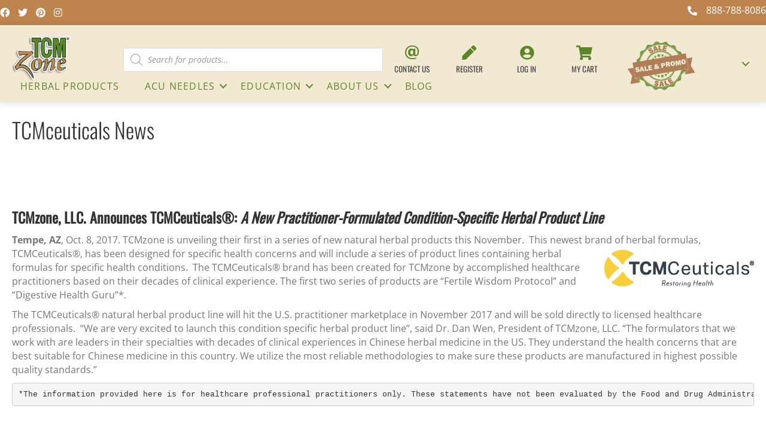

--- FILE ---
content_type: application/javascript; charset=utf-8
request_url: https://tcmzone.com/wp-content/cache/min/1/wp-content/plugins/hide-price-add-to-cart-button/assets/js/afwhp_front.js?ver=1769124970
body_size: 58
content:
function showPopForm(id){jQuery("#form_popup"+id).popup()}